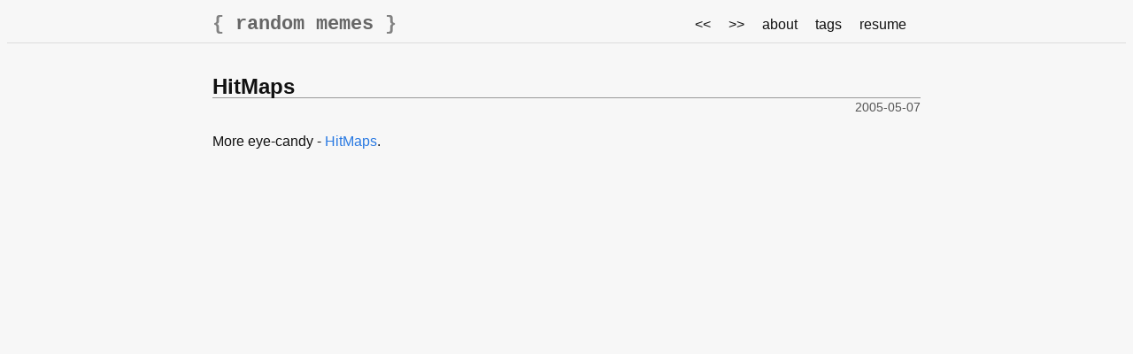

--- FILE ---
content_type: text/css
request_url: https://bannister.us/weblog/css/base.css
body_size: 395
content:
body {
    font: 400 1em/1.5 "Helvetica Neue", Helvetica, Arial, sans-serif;
    color: #111;
    background-color: #f7f7f7;
    /* background-color: #fff; */
    font-feature-settings: "kern" 1;
    font-kerning: normal;
}

a {
    color: #2a7ae2;
    text-decoration: none;
}

a:visited {
    color: #1756a9;
}

a:hover {
    color: #111;
    text-decoration: underline;
}

header {
    border-bottom: 1px solid #ddd;
    display: block;
}

main {
    margin: .3em .6em;
    padding: 1em 0;
}

main p {
    margin-block: .6em;
}

.wrapper {
    /* background-color: yellow; */
    margin-left: auto;
    margin-right: auto;
    max-width: 50em;
}

.post-title {
    font-size: 1.5em;
    line-height: 1em;
    margin-bottom: 0;
    border-bottom: 1px solid #999;
}

.post-date {
    text-align: right;
    font-size: .9em;
    color: #555;
}

.site-title {
    font-family: "Monaco", "Inconsolata", "Andale Mono", "Lucida Console", "Bitstream Vera Sans Mono", "Courier New", Courier, monospace;
    font-size: 22px;
    font-weight: 600;
    line-height: 40px;
    margin-bottom: 0;
}

.site-title a {
    color: #666;
}

nav.site {
    float: right;
    line-height: 40px;
}

nav.site a {
    margin-right: 1em;
}

nav.site .page-link {
    color: #111;
    line-height: 1.5;
}

.site-title,
.site-title:visited {
    color: #828282;
}

ul.post-list {
    /* background-color: yellow; */
    margin: 0;
    padding: 0;
}

.post-list li {
    margin: 0;
    padding: 0;
    list-style: none;
}


--- FILE ---
content_type: text/css
request_url: https://bannister.us/weblog/css/prism.css
body_size: 1016
content:
/* PrismJS 1.30.0
https://prismjs.com/download#themes=prism-coy&languages=markup+css+clike+javascript+bash+c+cpp+python */

/* code[class*=language-], */
pre[class*=language-] {
    color: #000;
    background: 0 0;
    font-family: Consolas, Monaco, 'Andale Mono', 'Ubuntu Mono', monospace;
    font-size: 1em;
    text-align: left;
    white-space: pre;
    word-spacing: normal;
    word-break: normal;
    word-wrap: normal;
    line-height: 1.5;
    -moz-tab-size: 4;
    -o-tab-size: 4;
    tab-size: 4;
    -webkit-hyphens: none;
    -moz-hyphens: none;
    -ms-hyphens: none;
    hyphens: none
}

pre[class*=language-] {
    position: relative;
    margin: .5em 0;
    overflow: visible;
    padding: 1px;
}

pre[class*=language-]>code {
    position: relative;
    z-index: 1;
    border-left: 10px solid #358ccb;
    box-shadow: -1px 0 0 0 #358ccb, 0 0 0 1px #dfdfdf;
    background-color: #fdfdfd;
    background-image: linear-gradient(transparent 50%, rgba(69, 142, 209, .04) 50%);
    background-size: 3em 3em;
    background-origin: content-box;
    background-attachment: local
}

code[class*=language-] {
    max-height: inherit;
    height: inherit;
    padding: 0 1em;
    display: block;
    overflow: auto
}

:not(pre)>code[class*=language-],
pre[class*=language-] {
    background-color: #fdfdfd;
    -webkit-box-sizing: border-box;
    -moz-box-sizing: border-box;
    box-sizing: border-box;
    margin-bottom: 1em
}

:not(pre)>code[class*=language-] {
    position: relative;
    padding: .2em;
    border-radius: .3em;
    color: #c92c2c;
    border: 1px solid rgba(0, 0, 0, .1);
    display: inline;
    white-space: normal
}

pre[class*=language-]:after,
pre[class*=language-]:before {
    content: '';
    display: block;
    position: absolute;
    bottom: .75em;
    left: .18em;
    width: 40%;
    height: 20%;
    max-height: 13em;
    box-shadow: 0 13px 8px #979797;
    -webkit-transform: rotate(-2deg);
    -moz-transform: rotate(-2deg);
    -ms-transform: rotate(-2deg);
    -o-transform: rotate(-2deg);
    transform: rotate(-2deg)
}

pre[class*=language-]:after {
    right: .75em;
    left: auto;
    -webkit-transform: rotate(2deg);
    -moz-transform: rotate(2deg);
    -ms-transform: rotate(2deg);
    -o-transform: rotate(2deg);
    transform: rotate(2deg)
}

.token.block-comment,
.token.cdata,
.token.comment,
.token.doctype,
.token.prolog {
    color: #7d8b99
}

.token.punctuation {
    color: #5f6364
}

.token.boolean,
.token.constant,
.token.deleted,
.token.function-name,
.token.number,
.token.property,
.token.symbol,
.token.tag {
    color: #c92c2c
}

.token.attr-name,
.token.builtin,
.token.char,
.token.function,
.token.inserted,
.token.selector,
.token.string {
    color: #2f9c0a
}

.token.entity,
.token.operator,
.token.url,
.token.variable {
    color: #a67f59;
    background: rgba(255, 255, 255, .5)
}

.token.atrule,
.token.attr-value,
.token.class-name,
.token.keyword {
    color: #1990b8
}

.token.important,
.token.regex {
    color: #e90
}

.language-css .token.string,
.style .token.string {
    color: #a67f59;
    background: rgba(255, 255, 255, .5)
}

.token.important {
    font-weight: 400
}

.token.bold {
    font-weight: 700
}

.token.italic {
    font-style: italic
}

.token.entity {
    cursor: help
}

.token.namespace {
    opacity: .7
}

@media screen and (max-width:767px) {

    pre[class*=language-]:after,
    pre[class*=language-]:before {
        bottom: 14px;
        box-shadow: none
    }
}

pre[class*=language-].line-numbers.line-numbers {
    padding-left: 0
}

pre[class*=language-].line-numbers.line-numbers code {
    padding-left: 3.8em
}

pre[class*=language-].line-numbers.line-numbers .line-numbers-rows {
    left: 0
}

pre[class*=language-][data-line] {
    padding-top: 0;
    padding-bottom: 0;
    padding-left: 0
}

pre[data-line] code {
    position: relative;
    padding-left: 4em
}

pre .line-highlight {
    margin-top: 0
}